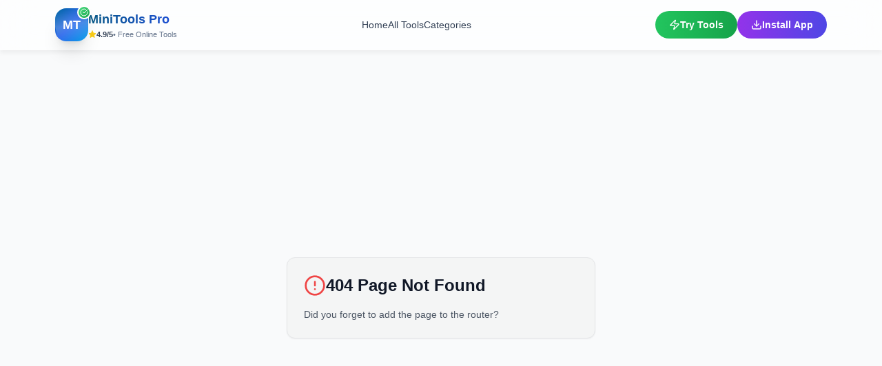

--- FILE ---
content_type: text/html; charset=UTF-8
request_url: https://www.onlinewebtools.site/image-enlarger
body_size: 1117
content:
<!DOCTYPE html>
<html lang="en">
  <head>
    <meta charset="UTF-8" />
<link rel="icon" type="image/png" href="/favicon.png" />

    <meta name="viewport" content="width=device-width, initial-scale=1.0" />
    
    <title>OnlineMiniTools - 50+ Free Online Utilities & Converters</title>
    <meta name="description" content="Access 50+ free online tools including Base64 encoder, URL encoder, hash generators, converters, calculators, and text utilities. No signup required - instant results in your browser." />
    <meta name="keywords" content="online tools, base64 encoder, url encoder, hash generator, text converter, calculators, utilities, json beautifier, password generator, qr code generator" />
    
    <!-- Open Graph / Social Media -->
    <meta property="og:type" content="website" />
    <meta property="og:title" content="OnlineMiniTools - 50+ Free Online Utilities" />
    <meta property="og:description" content="Access 50+ free online tools for encoding, hashing, conversion, and calculation. Instant results, no signup required." />
    <meta property="og:site_name" content="OnlineMiniTools" />
     <link rel="manifest" href="/manifest.json" />

    <!-- Twitter Card -->
    <meta name="twitter:card" content="summary_large_image" />
    <meta name="twitter:title" content="OnlineMiniTools - 50+ Free Online Utilities" />
    <meta name="twitter:description" content="Access 50+ free online tools for encoding, hashing, conversion, and calculation." />
    
    <!-- Canonical URL -->
    <link rel="canonical" href="https://onlineminitools.com/" />
    
    <!-- AdSense Optimization -->
    <meta name="google-adsense-platform-account" content="ca-host-pub-1234567890123456" />
    <meta name="google-adsense-platform-domain" content="onlineminitools.com" />
    
    <!-- PWA Meta Tags -->
    <meta name="theme-color" content="#374151" />
    <meta name="apple-mobile-web-app-capable" content="yes" />
    <meta name="apple-mobile-web-app-status-bar-style" content="default" />
    <meta name="apple-mobile-web-app-title" content="OnlineMiniTools" />
    <!-- Google tag (gtag.js) --> <script async src="https://www.googletagmanager.com/gtag/js?id=G-Z36LSZE645"></script> <script>   window.dataLayer = window.dataLayer || [];   function gtag(){dataLayer.push(arguments);}   gtag('js', new Date());    gtag('config', 'G-Z36LSZE645'); </script>
    <!-- Structured Data -->
    <script type="application/ld+json">
    {
      "@context": "https://schema.org",
      "@type": "WebSite",
      "name": "OnlineMiniTools",
      "description": "Collection of 50+ free online utilities and converters",
      "url": "https://onlineminitools.com",
      "potentialAction": {
        "@type": "SearchAction",
        "target": "https://onlineminitools.com/?q={search_term_string}",
        "query-input": "required name=search_term_string"
      }
    }


    
    </script>
    <script type="module" crossorigin src="/assets/index-yDE42y3-.js"></script>
    <link rel="stylesheet" crossorigin href="/assets/index-BQ_3VA1I.css">
  </head>
  <body>
    <div id="root"></div>
  </body>
</html>
